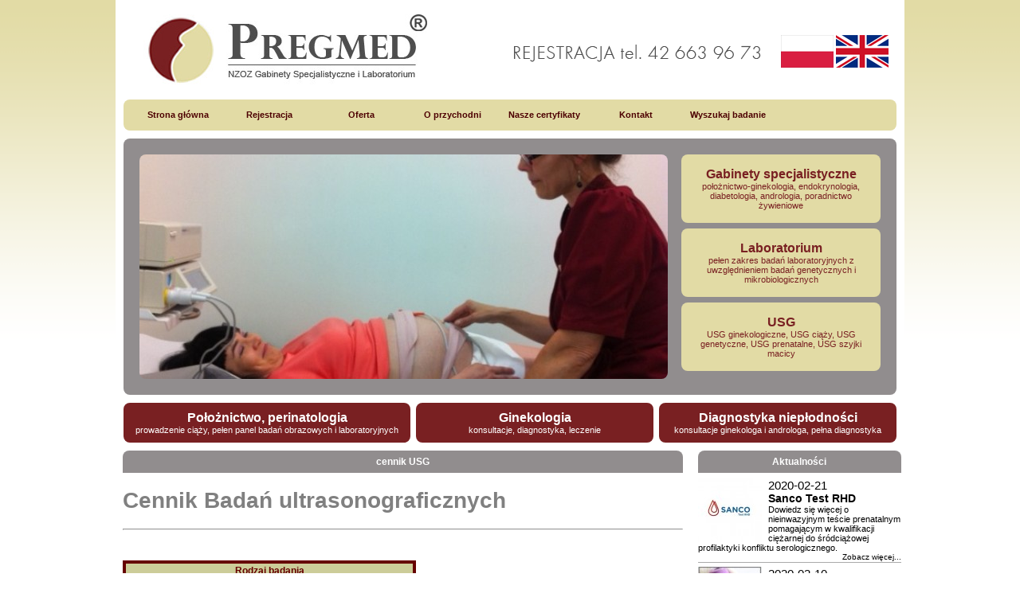

--- FILE ---
content_type: text/html
request_url: http://www.pregmed.pl/pl/oferta/usg/cennik-usg/
body_size: 4828
content:
<!DOCTYPE html PUBLIC "-//W3C//DTD XHTML 1.0 Transitional//EN" "http://www.w3.org/TR/xhtml1/DTD/xhtml1-transitional.dtd">
<html xmlns="http://www.w3.org/1999/xhtml" xml:lang="pl" lang="pl">
<head>
<meta http-equiv="Content-Type" content="text/html; charset=iso-8859-2" />
<meta name="viewport" content="width=device-width, initial-scale=1, maximum-scale=1.0, user-scalable=no" />
<title>cennik USG</title>
<meta name="Description" content="" />
<meta name="keywords" content="" />
<meta name="Robots" content="all,index,follow" />
<meta name="Language" content="pl" />
<meta name="Author" content="Dianthus, biuro@dianthus.pl" />
<link rel="Stylesheet" type="text/css" href="/default-mobile.css?4" />
<link rel="shortcut icon" href="/favicon.ico" type="image/x-icon">
<link rel="icon" href="/favicon.ico" type="image/x-icon">
<script src="/js/jquery.min.js"></script>
<script src="/js/modernizr.min.js"></script>

<script type="text/javascript" src="/js/jquery.cycle.all.2.74.js"></script>

<script type="text/javascript">

$(document).ready(function() {
    $('.photos_in_header_slideshow').cycle({
                fx: 'fade'
                , timeout: '4000'

                });
});

</script>

<!--<script src="/js/jquery2016.js"></script>-->
<script type="text/javascript">
function Pokaz(nazwa,sel){ document.getElementById(nazwa).style.visibility = 'visible';}
function Ukryj(nazwa,sel){ document.getElementById(nazwa).style.visibility = 'hidden';}
function klasa(nazwa,klasa){ document.getElementById(nazwa).className=klasa;}
</script>
<script type="text/javascript">

  var _gaq = _gaq || [];
  _gaq.push(['_setAccount', 'UA-28340896-1']);
  _gaq.push(['_trackPageview']);

  (function() {
    var ga = document.createElement('script'); ga.type = 'text/javascript'; ga.async = true;
    ga.src = ('https:' == document.location.protocol ? 'https://ssl' : 'http://www') + '.google-analytics.com/ga.js';
    var s = document.getElementsByTagName('script')[0]; s.parentNode.insertBefore(ga, s);
  })();

</script>
<script type="text/javascript">
function blinker() {
    $('.blink_me').fadeOut(500);
    $('.blink_me').fadeIn(500);
}

setInterval(blinker, 1000);
</script>
</head>
<body>
<div class="kontener">
	<div class="top1">
	    <div class="logo link" onclick="document.location='/'"><img src="http://www.pregmed.pl/images/template/pregmed-z-r.jpg"></div>
	    <div class="rejestracja"></div>
	    <div class="nfz"></div>
<div class="lang">
<a href="/pl/" class="pl"></a>
<a href="/en/" class="en"></a>
</div>


	</div>
	<div class="top2">
		<div id="mobile-menu-bar">
			<a id="button_menu" href="#mobile-menu">[MENU]</a>
		</div>
		<div class="menu">
		<span style="float:left;"><div onmouseover="document.getElementById('MainMenu1').className='menu3over';" onmouseout="document.getElementById('MainMenu1').className='menu3';"><div class="menu3" id="MainMenu1"><div class="menutitle"><a href="/pl/">Strona główna</a></div></div></div></span><span style="float:left;"><div onmouseover="document.getElementById('MainMenu3').className='menu3over';" onmouseout="document.getElementById('MainMenu3').className='menu3';"><div class="menu3" id="MainMenu3"><div class="menutitle"><a href="/pl/rejestracja/">Rejestracja</a></div></div></div></span><span style="float:left;"><div onmouseover="document.getElementById('MainMenu4').className='menu3over';Pokaz('SubMenu4','0');" onmouseout="document.getElementById('MainMenu4').className='menu3';Ukryj('SubMenu4','0');"><div class="menu3" id="MainMenu4"><div class="menutitle"><a href="/pl/oferta/">Oferta</a></div></div><div id="SubMenu4" class="submenu tekst"><table border="0" cellspacing="0" cellpadding="0" class="tekst" width="100%"><tr><td><div class="menu_out" aastyle="padding:0px 8px; 0px; 0px" onmouseover="this.className='menu_over'" onmouseout="this.className='menu_out'"><a href="/pl/oferta/antykoncepcja/">Antykoncepcja</a></div></td></tr><tr><td><div class="menu_out" aastyle="padding:0px 8px; 0px; 0px" onmouseover="this.className='menu_over'" onmouseout="this.className='menu_out'"><a href="/pl/oferta/amniopunkcja/">Amniopunkcja</a></div></td></tr><tr><td><div class="menu_out" aastyle="padding:0px 8px; 0px; 0px" onmouseover="this.className='menu_over'" onmouseout="this.className='menu_out'"><a href="/pl/oferta/badania-laboratoryjne/">Badania laboratoryjne</a></div></td></tr><tr><td><div class="menu_out" aastyle="padding:0px 8px; 0px; 0px" onmouseover="this.className='menu_over'" onmouseout="this.className='menu_out'"><a href="/pl/oferta/badania-prenatalne-w-ciazy/">Badania prenatalne w ciąży</a></div></td></tr><tr><td><div class="menu_out" aastyle="padding:0px 8px; 0px; 0px" onmouseover="this.className='menu_over'" onmouseout="this.className='menu_out'"><a href="/pl/oferta/choroby-i-powiklania-w-ciazy-ciaza-wysokiego-ryzyka/">Choroby i powikłania w ciąży - ciąża wysokiego ryzyka</a></div></td></tr><tr><td><div class="menu_out" aastyle="padding:0px 8px; 0px; 0px" onmouseover="this.className='menu_over'" onmouseout="this.className='menu_out'"><a href="/pl/oferta/ciaza-mnoga/">Ciąża mnoga</a></div></td></tr><tr><td><div class="menu_out" aastyle="padding:0px 8px; 0px; 0px" onmouseover="this.className='menu_over'" onmouseout="this.className='menu_out'"><a href="/pl/oferta/cytomegalia/">Cytomegalia</a></div></td></tr><tr><td><div class="menu_out" aastyle="padding:0px 8px; 0px; 0px" onmouseover="this.className='menu_over'" onmouseout="this.className='menu_out'"><a href="/pl/oferta/diagnostyka-nieplodnosci/">Diagnostyka niepłodności</a></div></td></tr><tr><td><div class="menu_out" aastyle="padding:0px 8px; 0px; 0px" onmouseover="this.className='menu_over'" onmouseout="this.className='menu_out'"><a href="/pl/oferta/diagnostyka-poronien-samoistnych/">Diagnostyka poronień samoistnych</a></div></td></tr><tr><td><div class="menu_out" aastyle="padding:0px 8px; 0px; 0px" onmouseover="this.className='menu_over'" onmouseout="this.className='menu_out'"><a href="/pl/oferta/echo-serca-plodu/">Echo serca płodu</a></div></td></tr><tr><td><div class="menu_out" aastyle="padding:0px 8px; 0px; 0px" onmouseover="this.className='menu_over'" onmouseout="this.className='menu_out'"><a href="/pl/oferta/harmony-nieinwazyjny-test-genetyczny/">Harmony nieinwazyjny test genetyczny</a></div></td></tr><tr><td><div class="menu_out" aastyle="padding:0px 8px; 0px; 0px" onmouseover="this.className='menu_over'" onmouseout="this.className='menu_out'"><a href="/pl/oferta/krioterapia/">Krioterapia</a></div></td></tr><tr><td><div class="menu_out" aastyle="padding:0px 8px; 0px; 0px" onmouseover="this.className='menu_over'" onmouseout="this.className='menu_out'"><a href="/pl/oferta/ocena-dobrostanu-plodu/">Ocena dobrostanu płodu</a></div></td></tr><tr><td><div class="menu_out" aastyle="padding:0px 8px; 0px; 0px" onmouseover="this.className='menu_over'" onmouseout="this.className='menu_out'"><a href="/pl/oferta/pessar/">Pessar</a></div></td></tr><tr><td><div class="menu_out" aastyle="padding:0px 8px; 0px; 0px" onmouseover="this.className='menu_over'" onmouseout="this.className='menu_out'"><a href="/pl/oferta/prowadzenie-ciazy/">Prowadzenie ciąży</a></div></td></tr><tr><td><div class="menu_out" aastyle="padding:0px 8px; 0px; 0px" onmouseover="this.className='menu_over'" onmouseout="this.className='menu_out'"><a href="/pl/oferta/szczepienia/">Szczepienia</a></div></td></tr><tr><td><div class="menu_out" aastyle="padding:0px 8px; 0px; 0px" onmouseover="this.className='menu_over'" onmouseout="this.className='menu_out'"><a href="/pl/oferta/test-roma/">Test ROMA</a></div></td></tr><tr><td><div class="menu_out" aastyle="padding:0px 8px; 0px; 0px" onmouseover="this.className='menu_over'" onmouseout="this.className='menu_out'"><a href="/pl/oferta/toksoplazmoza/">Toksoplazmoza</a></div></td></tr><tr><td><div class="menu_out" aastyle="padding:0px 8px; 0px; 0px" onmouseover="this.className='menu_over'" onmouseout="this.className='menu_out'"><a href="/pl/oferta/usg-ginekologiczne/">USG ginekologiczne</a></div></td></tr><tr><td><div class="menu_out" aastyle="padding:0px 8px; 0px; 0px" onmouseover="this.className='menu_over'" onmouseout="this.className='menu_out'"><a href="/pl/oferta/usg-genetyczne/">USG genetyczne</a></div></td></tr><tr><td><div class="menu_out" aastyle="padding:0px 8px; 0px; 0px" onmouseover="this.className='menu_over'" onmouseout="this.className='menu_out'"><a href="/pl/oferta/wady-plodu/">Wady płodu</a></div></td></tr></table></div></div></span><span style="float:left;"><div onmouseover="document.getElementById('MainMenu6').className='menu3over';Pokaz('SubMenu6','0');" onmouseout="document.getElementById('MainMenu6').className='menu3';Ukryj('SubMenu6','0');"><div class="menu3" id="MainMenu6"><div class="menutitle"><a href="/pl/o-przychodni/">O przychodni</a></div></div><div id="SubMenu6" class="submenu tekst"><table border="0" cellspacing="0" cellpadding="0" class="tekst" width="100%"><tr><td><div class="menu_out" aastyle="padding:0px 8px; 0px; 0px" onmouseover="this.className='menu_over'" onmouseout="this.className='menu_out'"><a href="/pl/o-przychodni/nasi-specjalisci/">Nasi specjaliści</a></div></td></tr><tr><td><div class="menu_out" aastyle="padding:0px 8px; 0px; 0px" onmouseover="this.className='menu_over'" onmouseout="this.className='menu_out'"><a href="/pl/o-przychodni/nasz-sprzet-medyczny/">Nasz sprzęt medyczny</a></div></td></tr><tr><td><div class="menu_out" aastyle="padding:0px 8px; 0px; 0px" onmouseover="this.className='menu_over'" onmouseout="this.className='menu_out'"><a href="/pl/o-przychodni/nasi-partnerzy/">Nasi partnerzy</a></div></td></tr></table></div></div></span><span style="float:left;"><div onmouseover="document.getElementById('MainMenu211').className='menu3over';" onmouseout="document.getElementById('MainMenu211').className='menu3';"><div class="menu3" id="MainMenu211"><div class="menutitle"><a href="/pl/nasze-certyfikaty/">Nasze certyfikaty</a></div></div></div></span><span style="float:left;"><div onmouseover="document.getElementById('MainMenu5').className='menu3over';" onmouseout="document.getElementById('MainMenu5').className='menu3';"><div class="menu3" id="MainMenu5"><div class="menutitle"><a href="/pl/kontakt/">Kontakt</a></div></div></div></span><span style="float:left;"><div onmouseover="document.getElementById('MainMenu218').className='menu3over';" onmouseout="document.getElementById('MainMenu218').className='menu3';"><div class="menu3" id="MainMenu218"><div class="menutitle"><a href="/pl/wyszukaj-badanie/">Wyszukaj badanie</a></div></div></div></span>
                <div class="lefticon"></div>
                <div class="righticon"></div>
		<div style="clear:both;"></div>
		</div>
	</div>
<!--
        <div class="top2b">
            <div class="top2btlo link" onclick="document.location='/pl/telekonsultacje-medyczne/'">
        <h2>Telekonsultacje medyczne</h2>
        <p>Bez wychodzenia z domu.</p>
        <p>Konsultacje zdalne, porady lekarskie, e-recepty - Szybkie i proste uzyskanie pomocy medycznej...</p>
            </div>
        </div>
-->
	<div class="top3">
	    <div class="top3tlo">
	    <div class="l">
<div class="photos_in_header_slideshow"><a href="/pl/oferta/ocena-dobrostanu-plodu/ktg/"><img src="http://www.pregmed.pl/photos/92.663.282.cut.jpeg" alt="" width="663" height="282"></a><a href="/pl/oferta/cytomegalia/"><img src="http://www.pregmed.pl/photos/62.663.282.cut.jpeg" alt="" width="663" height="282"></a><a href="/pl/oferta/usg/"><img src="http://www.pregmed.pl/photos/45.663.282.cut.jpeg" alt="" width="663" height="282"></a><a href="/"><img src="http://www.pregmed.pl/photos/63.663.282.cut.jpeg" alt="" width="663" height="282"></a><a href="/pl/oferta/ciaza-mnoga/"><img src="http://www.pregmed.pl/photos/224.663.282.cut.jpeg" alt="" width="663" height="282"></a><a href="/pl/oferta/ocena-dobrostanu-plodu/badanie-przeplywow-met-dopplera/"><img src="http://www.pregmed.pl/photos/227.663.282.cut.jpeg" alt="" width="663" height="282"></a><a href="/pl/oferta/toksoplazmoza/"><img src="http://www.pregmed.pl/photos/53.663.282.cut.jpeg" alt="" width="663" height="282"></a></div>
	    </div>
	    <div class="r">
<div onclick="document.location='/pl/o-przychodni/nasi-specjalisci/'" class="link ramka2"><div class="fp_banner_header">Gabinety specjalistyczne</div><div class="fp_banner_info">położnictwo-ginekologia, endokrynologia, diabetologia, andrologia, poradnictwo żywieniowe</div></div>
<div onclick="document.location='/pl/oferta/badania-laboratoryjne/'" class="link ramka2"><div class="fp_banner_header">Laboratorium</div><div class="fp_banner_info">pełen zakres badań laboratoryjnych z uwzględnieniem badań genetycznych i mikrobiologicznych</div></div>
<div onclick="document.location='/pl/oferta/usg/'" class="link ramka2"><div class="fp_banner_header">USG</div><div class="fp_banner_info">USG ginekologiczne, USG ciąży, USG genetyczne, USG prenatalne, USG szyjki macicy </div></div>
	    </div>
	    <div style="clear:both;"></div>
	    </div>

	</div>

	<div class="top4">
		    <div class="col-3-container">
			
			<div onclick="document.location='/pl/oferta/prowadzenie-ciazy/'" class="link ramka">
				<div class="fp_banner_header">Położnictwo, perinatologia</div>
				<div class="fp_banner_info">prowadzenie ciąży, pełen panel badań obrazowych i laboratoryjnych</div>
			</div>
			
			<div onclick="document.location='/pl/oferta/ginekolog/'" class="link ramka">
				<div class="fp_banner_header">Ginekologia</div>
				<div class="fp_banner_info">konsultacje, diagnostyka, leczenie</div>
			</div>
			
			
			<div onclick="document.location='/pl/oferta/diagnostyka-nieplodnosci/'" class="link ramka">
				<div class="fp_banner_header">Diagnostyka niepłodności</div>
				<div class="fp_banner_info">konsultacje ginekologa i androloga, pełna diagnostyka</div>
			</div>

		    </div>
	</div>

	<div class="top5">
	    <div class="t5a single">
		<div class="header">cennik USG</div>
		<h1><span style="color: #808080;"></span><span style="color: #808080;">Cennik Badań ultrasonograficznych</span></h1>
<p><span style="color: #808080;"></span></p>
<hr />
<p><span style="color: #808080;"></span></p>
<p>&nbsp;&nbsp;</p>
<table border="4" style="width: 368px; border: 4px solid #660000; height: 270px;" frame="void" rules="all"><caption></caption><colgroup><col width="196*" /> <col width="60*" /> </colgroup>
<tbody>
<tr valign="TOP">
<td style="background-color: #cccc99;" align="center" valign="middle"><span style="color: #660000;"><strong>Rodzaj badania</strong></span></td>
</tr>
<tr valign="TOP">
<td valign="middle" style="background-color: #f5f5dc;">USG wczesnej ciąży</td>
</tr>
<tr valign="TOP">
<td valign="middle" style="background-color: #f5f5dc;">USG I trymestru ciąży (11-13 tydzień ciąży);USG genetyczne z oszacowaniem ryzyka wybranych nieprawidłowości genetycznych</td>
</tr>
<tr valign="TOP">
<td valign="middle" style="background-color: #f5f5dc;">USG II trymestru ciąży &ndash; USG poł&oacute;wkowe;USG genetyczne z oszacowaniem ryzyka wybranych nieprawidłowości genetycznych</td>
</tr>
<tr valign="TOP">
<td valign="middle" style="background-color: #f5f5dc;">USG 3D/4D</td>
</tr>
<tr valign="TOP">
<td valign="middle" style="background-color: #f5f5dc;"><span>Nagranie płyty z przebiegu badania USG</span></td>
</tr>
<tr valign="TOP">
<td valign="middle" style="background-color: #f5f5dc;">Echo serca płodu</td>
</tr>
<tr valign="TOP">
<td valign="middle" style="background-color: #f5f5dc;">USG III trymestru ciąży</td>
</tr>
<tr valign="TOP">
<td valign="middle" style="background-color: #f5f5dc;">USG szyjki macicy</td>
</tr>
<tr valign="TOP">
<td valign="middle" style="background-color: #f5f5dc;">Badanie przepływ&oacute;w naczyniowych u płodu met. Dopplera</td>
</tr>
<tr valign="TOP">
<td valign="middle" style="background-color: #f5f5dc;">USG ciąży mnogiej</td>
</tr>
<tr valign="TOP">
<td valign="middle" style="background-color: #f5f5dc;">USG ginekologiczne</td>
</tr>
</tbody>
</table>
<p><span style="color: #660000;"><em>W przypadku pacjentek pozostających pod opieką specjalist&oacute;w przychodni PREGMED </em></span></p>
<p><span style="color: #660000;"><em>ceny kolejnych badań USG mogą ulec obniżeniu.</em></span></p>
	    </div>
		<div class="col-right single">
	    <div class="t5c single"><div class="header">Aktualności</div><div class="news_slim_last"><div class="news_item"><div class="news_image"><img src="http://www.pregmed.pl/photos/372.80.80.cut.jpeg" alt=""></div><div class="news_date">2020-02-21</div>
			<div class="news_title">Sanco Test RHD</div>
			<div class="news_body">Dowiedz się więcej o nieinwazyjnym teście prenatalnym pomagającym w kwalifikacji ciężarnej do śródciążowej profilaktyki konfliktu serologicznego.</div>
			<div class="news_link"><a href="/pl/aktualnosci/sanco-test-rhd/">Zobacz więcej...</a></div>
			<div class="news_separator"></div>
			</div><div class="news_item"><div class="news_image"><img src="http://www.pregmed.pl/photos/360.80.80.cut.jpeg" alt=""></div><div class="news_date">2020-02-10</div>
			<div class="news_title">beta hCG jako hormon ciążowy i nie tylko</div>
			<div class="news_body">Dowiedz się więcej na temat związku beta hCG i ciąży oraz co jeszcze może oznaczać podwyższone stężenie tego hormonu.</div>
			<div class="news_link"><a href="/pl/aktualnosci/bhcg/">Zobacz więcej...</a></div>
			<div class="news_separator"></div>
			</div><div class="news_item"><div class="news_image"><img src="http://www.pregmed.pl/photos/332.80.80.cut.jpeg" alt=""></div><div class="news_date">2020-02-07</div>
			<div class="news_title">Pierścień antykoncepcyjny</div>
			<div class="news_body">Dowiedz się więcej na temat krążka dopochwowego - wygodnej i odwracalnej metodzie antykoncepcji, dającej 99% skuteczności.</div>
			<div class="news_link"><a href="/pl/oferta/antykoncepcja/pierscien-antykoncepcyjny/">Zobacz więcej...</a></div>
			<div class="news_separator"></div>
			</div><div class="news_item"><div class="news_image"><img src="http://www.pregmed.pl/photos/257.80.80.cut.jpeg" alt=""></div><div class="news_date">2020-02-03</div>
			<div class="news_title">Panel Poronienia Samoistne</div>
			<div class="news_body">Sprawdź predyspozycje czy możliwe przyczyny poronień samoistnych lub obumarcia płodu.</div>
			<div class="news_link"><a href="/pl/oferta/diagnostyka-poronien-samoistnych/panel-poronienia-samoistne/">Zobacz więcej...</a></div>
			<div class="news_separator"></div>
			</div></div><div style="text-align:right;font-size:10px;"><a href="/pl/aktualnosci/">Czytaj wi&#281cej aktualno&#347ci...</a></div>
		<div class="header wazne1">Wa&#380ne</div>
		<div class="mobile-container" style="margin:0px">
		<div class="wazne"><div class="news_slim_last"><div class="news_item"><div class="news_image"><img src="http://www.pregmed.pl/photos/48.250.120.cut.jpeg" alt=""></div><div class="news_date">2016-04-11</div>
			<div class="news_title">Tam warto być</div>
			<div class="news_body">Zjazdy i konferencje krajowe i zagraniczne</div>
			<div class="news_link"><a href="/pl/tam-warto-byc/">Zobacz więcej...</a></div>
			<div class="news_separator"></div>
			</div></div></div>
		</div>
		</div>
	   
		
		</div>
		<div style="clear:both;"></div>
	</div>
	
			<div class="info-pasek">
		<p>Zapraszamy do zapoznania się z naszą ofertą</p>
		</div>
	
	<div class="top6"><b>PREGMED</b> 93-355 Łódź, al. 1 Maja 24/26, tel. 42 663 96 73, 606 355 606, e-mail: <a href="mailto:pregmed@pregmed.pl">pregmed@pregmed.pl</a>
	</div>
	<div style="clear:both;"></div>
	<div class="stopka">
	    <div class="l">
		<div class="stopkatxt">Copyright &#169; 2026 <a href="/">Pregmed</a> - Wszelkie prawa zastrzeżone</div>
	    </div>
	    <div class="r">
		<div class="stopkatxt">Realizacja: <a href="https://dianthus.pl" target="_blank">Dianthus</a></div>
	    </div>
	    <div style="clear:both;"></div>
	</div>
</div>
<div class="tresc printlocation">
<div style="clear:both;"></div>
Dokument wydrukowany ze strony: www.pregmed.pl/pl/oferta/usg/cennik-usg/
</div>

<!-- menu mobile -->
<link type="text/css" rel="stylesheet" href="/jquery.mmenu.all.css" />
<script type="text/javascript" src="/js/jquery.mmenu.min.all.js"></script>
<script type="text/javascript">
			$(function() {
				$('nav#mobile-menu').mmenu();
			});
</script>
<nav id="mobile-menu">
   <ul>
		<li><a href="/pl/">Strona główna</a></li> 
		
		<li><a href="/pl/o-przychodni/">O przychodni</a>
		<ul>
		<li><a href="/pl/o-przychodni/nasi-specjalisci/">Nasi specjaliści</a></li>
		<li><a href="/pl/o-przychodni/nasz-sprzet-medyczny/">Nasz sprzęt medyczny</a></li>
		<li><a href="/pl/o-przychodni/nasi-partnerzy/">Nasi partnerzy</a></li>
		</ul>
		</li>
		
		<li><a href="/pl/oferta/">Oferta</a>
		<ul>
			<li><a href="/pl/oferta/amniopunkcja/">Amniopunkcja</a></li>
			<li><a href="/pl/oferta/badania-prenatalne-w-ciazy/">Badania prenatalne w ciąży</a></li>
			<li><a href="/pl/oferta/badania-laboratoryjne/">Badania laboratoryjne</a></li>
			<li><a href="/pl/oferta/choroby-i-powiklania-w-ciazy-ciaza-wysokiego-ryzyka/">Choroby i powikłania w ciąży - ciąża wysokiego ryzyka</a></li>
			<li><a href="/pl/oferta/ciaza-mnoga/">Ciąża mnoga</a></li>
			<li><a href="/pl/oferta/cytomegalia/">Cytomegalia</a></li>
			<li><a href="/pl/oferta/diagnostyka-poronien-samoistnych/">Diagnostyka poronień samoistnych</a></li>
			<li><a href="/pl/oferta/echo-serca-plodu/">Echo serca płodu</a></li>
			<li><a href="/pl/oferta/krioterapia/">Krioterapia</a></li>
			<li><a href="/pl/oferta/antykoncepcja/implant-antykoncepcyjny/">Implant antykoncepcyjny</a></li>
			<li><a href="/97">Nifty nieinwazyjny test genetyczny</a></li>
			<li><a href="/pl/oferta/ocena-dobrostanu-plodu/">Ocena dobrostanu płodu</a></li>
			<li><a href="/pl/oferta/pessar/">Pessar</a></li>
			<li><a href="/pl/oferta/szczepienia/">Szczepienia</a></li>
			<li><a href="/pl/oferta/test-roma/">Test ROMA</a></li>
			<li><a href="/pl/oferta/toksoplazmoza/">Toksoplazmoza</a></li>
			<li><a href="/pl/oferta/usg-ginekologiczne/">USG ginekologiczne</a></li>
			<li><a href="/pl/oferta/usg-genetyczne/">USG genetyczne</a></li>
			<li><a href="/pl/oferta/antykoncepcja/wkladka-wewnatrzmaciczna/">Wkładka wewnątrzmaciczna</a></li>
		</ul>
		</li>
		
		<li><a href="/pl/rejestracja/">Rejestracja</a></li>
		<li><a href="/pl/nasze-certyfikaty/">Nasze certyfikaty</a></li>
		<li><a href="/pl/kontakt/">Kontakt</a></li>
</ul>
</nav>
<!-- menu mobile end -->
</body>
</html>

--- FILE ---
content_type: text/css
request_url: http://www.pregmed.pl/default-mobile.css?4
body_size: 4179
content:
.cms_data_grid table
{
    border: 1px;
}
body
{
margin: 0px;
background-image:url('/images/template/tlo.png');
background-repeat:repeat-x;
aaabackground-attachment:fixed;
aaabackground-position:top center;
background-color:#FFFFFF;
font-family:Arial;
font-size:12px;
}
A { text-decoration:none; color:black; }
A:hover { text-decoration:underline; }

/* 2016 */

@-moz-document url-prefix() {
	.cms-parts-txt {
    max-height: 315px !important;
	}
	.artykuly li A{
	padding: 8px 8px 8px 10px !important;
	}
}

.cms-parts-txt img {max-width:100%;}

.wazne1 {margin-top: 3.5px;}
.news_image img {min-width:100%;max-width:100%;}
.cms-parts-txt{
max-height: 250px;
    margin-top: -7px;
    overflow: hidden;
}
.t5a.single {width: 71% !important;}
.col-right.single {width: 26.6% !important;}
.t5c.single {width: 100% !important;}
#mobile-menu-bar {
	display:none;
	background-color: #e2dba5;
	text-align: center;
	padding: 8px 0px;
	margin: 0 auto;
	box-sizing: border-box;
	border-radius: 5px;
	width: 95%;
	font-size: 18px;
}
      .info-pasek {
position: relative;
width: 100%;
height: 2.2em;
line-height: 2.2em;
font-weight: bold;
margin: 2px 0px 7px 0px;
text-transform: uppercase;
background-color: #918d8e;
overflow: hidden;
border-radius: 8px 8px 0 0;
color: white;
      }

      .info-pasek > p {
        position:absolute;
        margin:0;
        white-space:nowrap;
        animation:przesun 30s linear infinite;
        -webkit-animation:przesun 30s linear infinite; /* dla Google Chrome, Safari, Opera 15+ */
      }

      .info-pasek > p:hover {
        animation-play-state:paused;
        -webkit-animation-play-state:paused;
      }
	  
      /* ------------ANIMACJA-PRZESUN------------ */
      @keyframes przesun
      {
        0% { transform:translateX(0); padding-left:110%; }
        100% { transform:translateX(-100%); padding-left:110%; }
      }

      @-webkit-keyframes przesun /* dla Google Chrome, Safari, Opera 15+ */
      {
        0% { -webkit-transform:translateX(0); padding-left:110%; }
        100% { -webkit-transform:translateX(-100%); padding-left:110%; }
      }
	  
.col-right {
	float:right;
	width: 49%;
}

.col-4 {
width: 49.3%;
position: relative;
vertical-align: top;
display: inline-block;
box-sizing: border-box;
border-right: 1px solid #918d8e;
max-height: 225px;
min-height: 225px;
border-bottom: 1px solid #918d8e;
padding: 0px 5px 0px 5px;
overflow: hidden;
}
.col-4 table {height:100% !important;display: block !important;}
.col-4 h1, .col-4 h2{margin: 0px;}

.col-4:nth-child(2n+1) {
	position:relative;
}

.col-4 img {margin: 0px !important;}
.col-4 p {margin: 3px 0px;}

.col-4:nth-child(2n+2){
border-right: 0px none;
margin-left: -3px;
}

.top7{
	display: inline-block;
margin-bottom: 20px;
}
.col-3-container{
text-align: left;
margin: 0px 10px;
padding-bottom: 3px;
}
.ramka:first-child{
	width: 360px;
}
/* 2016 */

.kontener {
width:990px;
aaborder:solid blue 1px;
margin: 0 auto;
position:relative;
}
.l { float:left; }
.r { float:right; }

.top1, .top2, .top2b, .top3, .top4, .top5
{
	width:100%;
	position:relative;
	background-color:white;
}
.logo
{
	position:absolute;
	top:18px;
	left:35px;
}
.rejestracja
{
	height:27px;
	width:322px;
	background-image:url('/images/template/rejestracja.png');
	position:absolute;
	left: 494px; top:53px;
}
.nfz
{
	display:none; 
	height:36px;
	width:91px;
#	background-image:url('/images/template/nfz.jpg');
	position:absolute;
	left: 612px; top:20px;
}
.top1
{
	height:125px;
	aaaaaaaaaaaabackground-image:url('/images/template/naglowek.jpg');
}
.top2
{
	aaaaaheight:125px;
	aaaaaaabackground-image:url('/images/template/tlo2.png');
	padding-left: 10px; padding-right: 10px;
	width:970px;
}
.top2b
{
    padding: 10px;
    width:970px;
    color:white;
    text-align:center;
}
.top2b h2,
.top2b p
{
    color:white;
}
.top2b p
{
    margin:2px;
}

.top2b .top2btlo
{
    background-color:#918d8e;
    border-radius: 8px;
    padding: 20px;
}


.top3
{
    padding: 10px;
    width:970px;
}
.top3 .top3tlo
{
    background-color:#918d8e;
    border-radius: 8px;
    padding: 20px;
}
.top3 .r
{
    width:250px;
}
.top4
{
	text-align:center;
	display: inline-block;
	margin-bottom: 3px;
}
.top6
{
	text-align:center;
	padding: 7px;
	background-color: #E2DBA5;
	border-radius: 8px;
}

.printlocation {
        display: none;
}
.menutitle
{
padding-top: 13px;
}
.menu3,.menutitle A,.menu3over,.submenu A
{
font-size:11px;
font-family:Arial;
color:white;
text-decoration:none;
}
.menu3 .menutitle A
{
    color:#4D0002;
}
.menu3,.menu3over
{
white-space:nowrap;
cursor:default;
width:100px;
min-width:100px;
text-align:center;
font-weight: bold;
}
.submenu table td.menu_over {
background-color:#e2dba5;
}
.submenu table td .menu_out {
padding: 3px 8px;
}
.submenu table td .menu_over {
padding: 3px 8px;
padding-left: 8px;
}
.submenu table td .menu_out A, .submenu table td .menu_over A {
font-weight: bold;
}
.menu3
{
        aaabackground-image: url(/images/template/menu.png);
        height:39px;
        min-width:1px;
        adisplay:inline;
        aaaaaaaaabackground-repeat:no-repeat;
        padding-left:8px;
        padding-right:7px;
        padding-top:0px;
        float:left;
}

.menu .left
{
        background-image: url(/images/template/menu_left.png);
        width:7px;
        height:39px;
        float:left;
}
.menu .right
{
        background-image: url(/images/template/menu_right.png);
        width:7px;
        height:39px;
        float:left;
}
.menu3over
{
        aaaaaaabackground-image: url(/images/template/tlo-03-over.png);
        height:39px;
        min-width:1px;
        aaaaaabackground-repeat:no-repeat;
        padding-left:8px;
        padding-right:7px;
        padding-top:0px;
}
.submenu
{
        position: absolute;
        width: 230px;
        visibility:hidden;
#        aaabackground-image: url(/images/template/tlo-05.png);
        padding:10px 0px 10px 0px;
        text-align:left;
        z-index:100;
	border-radius: 8px;
#	border:solid 1px #918D8E;
	box-shadow: 0 7px 20px -3px #242424;
}
.submenu A
{
  color:white;
}
.submenu_tlo,.submenu,.menu3over
{
 background-color:#792022;
aabackground-image: url(/images/template/tlo-top.png);

}
.informacja
{
 background-color:#E2DBA5;
}
.informacja A
{
    color:#792022;
    font-size: 11px;
}
.mainpart
{
  background-color:#FFFFFF;
}
.menu
{
# aaaaaaaaaaaaaaaaaaaaaborder-top:4px solid white;
# aaapadding-left: 260px;
# position: relative;
# background-image: url(/images/template/menu.png);
# background-repeat:repeat-x;
background-color:#e2dba5;
height:39px;
z-index:1000;
# aaaaawidth:922px;
}
# .menu .lefticon
# {
# position: absolute; left: -0px;
# width:10px;
# height:39px;
# background-image: url(/images/template/menu_left.png);
# }
# .menu .righticon
# {
# position: absolute; right: 0px;
# width:10px;
# height:39px;
# background-image: url(/images/template/menu_right.png);
# }

.art
{
    background-color:#3B471B;
    width:227px;
    aaapadding: 20px;
    margin-top: 10px;
    color:white;
}
.arttop
{
    background-color:#e0effe;
    width:227px;
    height:31px;
    padding-top: 5px;
    aaapadding: 20px;
    background-image: url(/images/template/art_top.png);
    text-align:center;
    
    font-size:18px;
}
.arttresc
{
    background-color:#3B471B;
    width:217px;
    padding: 5px;
}
.artbottom
{
    background-color:#e0effe;
    width:227px;
    aaapadding: 20px;
    height:9px;
    background-image: url(/images/template/art_bottom.png);
}

.artykuly
{
    background-color:#e2dba5;
    border-radius: 0 0 8px 8px;
    padding-bottom: 5px;
}
.artykuly li A
{
    aabackground-color:#e0effe;
    width:165px;
    display:block;
    background: url(/images/template/lista_punkt.png) 2px center no-repeat;
    padding:8px 8px 6.5px 10px;
	#padding: 8px 8px 8px 10px;
    border:dashed 0px #4d0002;
    border-bottom-width: 1px;
    font-weight: bold;
    color:#4d0002;
}
.artykuly li.podstrona A
{
    padding: 8px 8px 8px 20px;
    background-position:12px center;
    width: 155px;
}
.artykuly A:hover
{
    aacolor:#e2dba5;
    color:white;
    background-color:#4d0002;
    text-decoration:none;
}
.artykuly ul
{
list-style: none;
padding: 0;
margin: 0;
padding-left: 5px;
}
.artykuly .gora
{
    background-image: url(/images/template/artykuly_gora.png);
    width:200px;
    height:10px;
}
.artykuly .dol
{
    background-image: url(/images/template/artykuly_dol.png);
    width:200px;
    height:10px;
}
.miejscewmenu
{
    margin-top: 10px;
}
.link
{
cursor: pointer;
}
.stopka
{
    padding: 10px;
}
.top2 .l
{
    width:205px;
}
.top2 .r
{
    width:710px;
}

.news_slim_last
{
    aaaborder:solid 1px red;
}
.news_slim_last .news_item
{
    margin-bottom:10px;
    clear:both;
}
.news_slim_last .news_item .news_date
{
    font-size:10px;
}
.news_slim_last .news_item .news_title
{
    font-size:12px;
    font-weight:bold;
}
.news_slim_last .news_item .news_body
{
    font-size:10px;
}
.news_slim_last .news_item .news_link
{
    right:0px;
    font-size:10px;
    text-align:right;
}
.arttresc .news_slim_last .news_item .news_link,
.arttresc .news_link A,
.arttresc .news_slim_last .news_item .news_date,
.arttresc .news_slim_last .news_item .news_title
{
    color:white;
}
.menu
{
#	left: 410px;
#	top: 59px;
    padding-left: 10px;
#	width: 510px;
    border-radius: 8px;
}
.linia
{
    height:1px;
    background-color:#e2dba5;
    margin-top: 5px; margin-bottom: 3px;
}
.fp_banner_header
{
    color:#FFFFFF;
    font-size:16px;
    font-weight:bold;
    text-align: center;
}
.fp_banner_info
{
    color:#FFFFFF;
    font-size:11px;
    padding-left: 10px; padding-right: 10px;
    text-align:center;
}
h1, h2, h3, h4, h5, h6
{
    color:#4E4E4E;
}
.news_slim_last
{
    aaaborder:solid 1px red;
}
.news_slim_last .news_item
{
    margin-bottom:3px;
}
.news_slim_last .news_item .news_date
{
    font-size:10px;
}
.news_slim_last .news_item .news_title
{
    font-size:12px;
    font-weight:bold;
}
.news_slim_last .news_item .news_body
{
    font-size:10px;
}
.news_slim_last .news_item .news_link
{
    right:0px;
    font-size:10px;
    text-align:right;
}
.news_separator
{
    border:solid 0px #AAAAAA;
    border-bottom-width: 1px;
    padding-top: 1px;
    clear:both;
}
.news_slim_last .news_item .news_image,.news_slim_last .news_item .news_image
{
    float:left;
    margin-right: 8px;
}
.wazne .news_slim_last .news_item
{
    padding-top: 0px;
}
.wazne .news_slim_last .news_item .news_image
{
    float:left;
    margin-right: 0px;
    padding-bottom: 3px;
	width: 100%;
}
.wazne .news_slim_last .news_item
{
    background-color:#792022;
    border-radius: 0px 0px 8px 8px;
    padding-bottom: 5px;
    color:white;
}
.wazne .news_slim_last .news_item A
{
    color:white;
}
.wazne .news_slim_last .news_item .news_title
{
    padding: 0px 5px;
}


.wazne .news_separator,.wazne .news_date
{
    display:none;
}


.news_slim_last .news_item .news_date
{
font-size: 15px;
}
.news_slim_last .news_item .news_title
{
font-size: 14px;
}
.news_slim_last .news_item .news_body
{
font-size: 11px;
}
.news_item
{
    padding-top: 2px;
    clear:both;
    aaaaaaaborder:solid 0px black;
    aaaaaaborder-bottom-width: 1px;
}
.informacja
{
float:right;
width:250px;
padding: 10px;
border-radius: 8px 8px 8px 8px;

}
.artykuly .tresc
{
    padding: 5px;
    color:#4D0002;
}
.fp_banner
{
    width:209px;
    height:87px;
    background: url(/images/template/banner_tlo.png) no-repeat;
    position:relative;
}
.fp_banner .photo
{
    width:75px;
    height:60px;
    position:absolute;
    top:4px;
    left:4px;
}
.top2 .r .tresc .tresc
{
     line-height: 150%;
}
.photos_in_header_slideshow
{
    overflow:hidden;
    border-radius: 8px 8px 8px 8px;
}
.top2 .l .artykuly
{
    font-size: 12px;
}
h1
{
    font-size: 28px;
}
.ramka {
border-radius: 8px 8px 8px 8px;
# background-color: #E2DBA5;
background-color: #792022;
padding: 10px 0px;
float: left;
width: 298px;
margin-right: 7px;
}
.ramka:last-child {margin:0px;}
.ramka2 {
    border-radius: 8px 8px 8px 8px;
    background-color:#E2DBA5;
    padding: 16px 10px;
}
.fp_banner .title
{
    width:121px;
    height:60px;
    position:absolute;
    top:4px;
    left:78px;
    color: #792022;
    font-size: 14px;
    font-weight:bold;
}
.fp_banner .info
{
    width:200px;
    height:30px;
    position:absolute;
    top:54px;
    left:4px;
    color: #792022;
    font-size: 11px;
}
.ramka2 .fp_banner_header
{
    color:#792022;
}
.ramka2 .fp_banner_info
{
    color:#792022;
}
.top3 .r .ramka2
{
    margin-top: 7px;
}
.top3 .r .ramka2:first-child
{
    margin-top: 0px;
}
.top5 .t5a,.top5 .t5d
{
#    border:solid 1px red;
    width:490px;
    float:left;
    padding: 7px 0px 0px 9px;
}
.top5 .t5b
{
	width: 45%;
	float: left;
	padding: 7px;
	box-sizing: border-box;
}
.top5 .t5c
{
	width: 54.5%;
	float: left;
	padding: 7px 4px;
	box-sizing: border-box;
}
.header
{
#    background-color: #E2DBA5;
#    background-color: #792022;
    background-color: #918d8e;
    border-radius: 8px 8px 0 0;
    text-align:center;
    padding:7px;
    font-weight: bold;
    color:white;
    margin-bottom: 5px;
}
.t5a .news_slim_last .news_item .news_image {
    float: none;
    margin-right: 0px;
}
.t5a .news_item {
    clear: both;
    padding-top: 0px;
}
.t5a .n1
{
    float:left;
    width:240px;
    border-radius: 0 0 8px 8px;
    background-color: #792022;

}
.t5a .n2
{
    float:right;
    width:240px;
    border-radius: 0 0 8px 8px;
    background-color: #792022;

}
.t5a .news_slim_last .news_item
{
    height: 215px;
}
.t5a .news_slim_last, .t5a .news_slim_last A
{
    color:white;
}
.t5a .news_slim_last .news_date
{
    padding: 0px 5px 5px;
    float:right;
    display:none;
}
.t5a .news_slim_last .news_title
{
    padding: 0px 5px 5px;
    text-align:center;
    height: 17px;
}
.t5a .news_slim_last .news_body
{
    padding: 0px 5px 5px;
    display:none;
}
.t5a .news_slim_last .news_separator
{
    display:none;
}
.t5a .n345 .news_slim_last .news_item
{
    height: 200px;
    float:left;
    width:156px;
    border-radius: 0 0 8px 8px;
    background-color: #792022;

}
.t5a .n345
{
    width: 490px;
    margin-top: 7px;
	margin-left: -1px;
	display: inline-block;
}
.t5a .n345 td
{
    padding-right: 7px;
}
.t5a .n345 td:last-child {padding:0px;}
.t5a .n345 .news_title
{
    min-height: 52px;
}
.szerpodstrona
{
    width:710px !important;
}

.lang
{
	height:14px;
#	display:none;
	position: absolute;
	right: 20px;
	top: 44px;
}
.lang A
{
	width:66px;
	height:41px;
	display:inline-block;
}
.lang A:hover
{
	text-decoration:none;
}
.lang A.pl
{
#	background-position:0px 0px;
	background-image: url("/images/template/flaga_pl.png");
	background-repeat: no-repeat;
}
.lang A.en
{
#	background-position:-27px 0px;
	background-image: url("/images/template/flaga_en.png");
	background-repeat: no-repeat;
}
.lang A.de
{
	background-position:-57px 0px;
}
.lang A.fr
{
	background-position:-88px 0px;
}
.lang A.zh
{
	background-position:-117px 0px;
}

@media only screen and (max-width: 1000px){
	.kontener {width:99%;}
	.top1, .top2, .top3, .top4, .top5 {
    width: 100%;
	}
	.top2 {padding:0;}
	.top3 {padding: 10px 0px;}
	.col-3-container{margin:0;}
	
}
@media only screen and (max-width: 999px){
	.top5 .t5a, .top5 .t5d {
    width: 100%;
    float: none;
    padding: 0;
	}	
	.mobile-container{
	text-align: center;
	margin-bottom: 20px;
	}
	.t5a .n1, .t5a .n2, .t5a .n345 .news_slim_last .news_item {
		float:none;
		display: inline-block;
	}
	.t5a .n345 {width:100%; text-align: center; display: inline-table;}
	.t5a .n345 td {display:inline-block;margin-right: 5px;}
	.t5a .n345 td:last-child {margin:0;}
	.col-right {
    float: left;
    width: 100%;
	}
	.top5 .t5b {
    width: 21%;
	}
	.top5 .t5c {
    width: 79%;
	}
	.wazne{display: inline-block;}
	.artykuly li A, .artykuly li.podstrona A {width: inherit;}
	.t5a.single {
    width: 100% !important;
	}
	.col-right.single {
    width: 100% !important;
	}
}
@media only screen and (max-width: 964px){
	.l {
    float: none;
	}
	.l img {
		max-width: 100%;
		min-width: 100%;
		height: initial;
	}
	.photos_in_header_slideshow, .photos_in_header_slideshow a {width:100% !important;}
	.top3 .r {
    width: 100%;
    margin-top: 20px;
	}
	.lang{top: 5px;}
	.top4 {display: inline-block;}
	.ramka, .ramka:first-child {margin: 0px 2px 10px 0px;width: 100%;}
	.ramka:last-child {margin: 0px 0px 10px 0px;}
}

@media only screen and (max-width: 940px){
	.col-4 {
		width: 100%;
		border-right: 0px;
		max-height: none;
		min-height: unset;
		padding: 5px 5px 5px 5px;
	}
	.col-4:nth-child(2n+1) {padding:0;margin-right: 0;}
}

@media only screen and (max-width: 824px){
 .rejestracja {display:none;}
}


@media only screen and (max-width: 720px){
	.menu {display:none;}
	#mobile-menu-bar {display:block;}
	table {width: 100% !important;table-layout: fixed; /*ff fix*/}
}
@media only screen and (max-width: 705px){
	.top5 .t5b, .top5 .t5c {
    width: 100%;
	}
}
@media only screen and (max-width: 570px){
	.lang A {
    width: 35px;
    height: 25px;
	}
	.lang A.pl, .lang A.en{
		background-size: 100% 100%;
	}
	img {max-width: 100%;margin: 0px !important;}
	.single img {float: none !important;}
}
@media only screen and (max-width: 518px){
	.top1{height: 105px;}
	.logo img {
		max-width:100%;
	}
	.lang {
    top: 112px;
    z-index: 9999;
	}
	.logo {
    position: static;
    text-align: center;
    padding-top: 10px;
	}
}
@media only screen and (max-width: 486px){
.n1 {margin-bottom: 5px;}
}
@media only screen and (max-width: 330px){
.t5a .n345 td {margin-right:0px;}
}